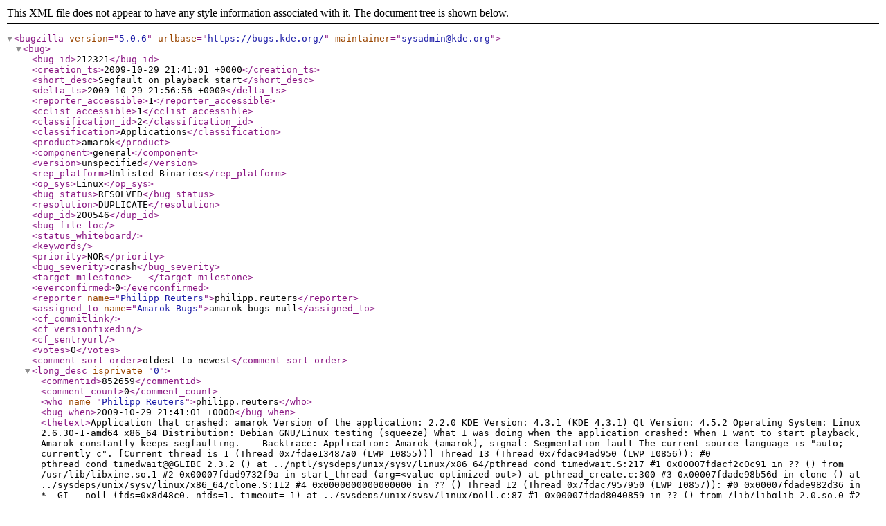

--- FILE ---
content_type: application/xml; charset=UTF-8
request_url: https://bugs.kde.org/show_bug.cgi?ctype=xml&id=212321
body_size: 4156
content:
<?xml version="1.0" encoding="UTF-8" standalone="yes" ?>
<!DOCTYPE bugzilla SYSTEM "https://bugs.kde.org/page.cgi?id=bugzilla.dtd">

<bugzilla version="5.0.6"
          urlbase="https://bugs.kde.org/"
          
          maintainer="sysadmin@kde.org"
>

    <bug>
          <bug_id>212321</bug_id>
          
          <creation_ts>2009-10-29 21:41:01 +0000</creation_ts>
          <short_desc>Segfault on playback start</short_desc>
          <delta_ts>2009-10-29 21:56:56 +0000</delta_ts>
          <reporter_accessible>1</reporter_accessible>
          <cclist_accessible>1</cclist_accessible>
          <classification_id>2</classification_id>
          <classification>Applications</classification>
          <product>amarok</product>
          <component>general</component>
          <version>unspecified</version>
          <rep_platform>Unlisted Binaries</rep_platform>
          <op_sys>Linux</op_sys>
          <bug_status>RESOLVED</bug_status>
          <resolution>DUPLICATE</resolution>
          <dup_id>200546</dup_id>
          
          <bug_file_loc></bug_file_loc>
          <status_whiteboard></status_whiteboard>
          <keywords></keywords>
          <priority>NOR</priority>
          <bug_severity>crash</bug_severity>
          <target_milestone>---</target_milestone>
          
          
          <everconfirmed>0</everconfirmed>
          <reporter name="Philipp Reuters">philipp.reuters</reporter>
          <assigned_to name="Amarok Bugs">amarok-bugs-null</assigned_to>
          
          
          <cf_commitlink></cf_commitlink>
          <cf_versionfixedin></cf_versionfixedin>
          <cf_sentryurl></cf_sentryurl>
          <votes>0</votes>

      

      

      

          <comment_sort_order>oldest_to_newest</comment_sort_order>  
          <long_desc isprivate="0" >
    <commentid>852659</commentid>
    <comment_count>0</comment_count>
    <who name="Philipp Reuters">philipp.reuters</who>
    <bug_when>2009-10-29 21:41:01 +0000</bug_when>
    <thetext>Application that crashed: amarok
Version of the application: 2.2.0
KDE Version: 4.3.1 (KDE 4.3.1)
Qt Version: 4.5.2
Operating System: Linux 2.6.30-1-amd64 x86_64
Distribution: Debian GNU/Linux testing (squeeze)

What I was doing when the application crashed:
When I want to start playback, Amarok constantly keeps segfaulting.

 -- Backtrace:
Application: Amarok (amarok), signal: Segmentation fault
The current source language is &quot;auto; currently c&quot;.
[Current thread is 1 (Thread 0x7fdae13487a0 (LWP 10855))]

Thread 13 (Thread 0x7fdac94ad950 (LWP 10856)):
#0  pthread_cond_timedwait@@GLIBC_2.3.2 () at ../nptl/sysdeps/unix/sysv/linux/x86_64/pthread_cond_timedwait.S:217
#1  0x00007fdacf2c0c91 in ?? () from /usr/lib/libxine.so.1
#2  0x00007fdad9732f9a in start_thread (arg=&lt;value optimized out&gt;) at pthread_create.c:300
#3  0x00007fdade98b56d in clone () at ../sysdeps/unix/sysv/linux/x86_64/clone.S:112
#4  0x0000000000000000 in ?? ()

Thread 12 (Thread 0x7fdac7957950 (LWP 10857)):
#0  0x00007fdade982d36 in *__GI___poll (fds=0x8d48c0, nfds=1, timeout=-1) at ../sysdeps/unix/sysv/linux/poll.c:87
#1  0x00007fdad8040859 in ?? () from /lib/libglib-2.0.so.0
#2  0x00007fdad8040b3c in g_main_context_iteration () from /lib/libglib-2.0.so.0
#3  0x00007fdadfca7c1e in QEventDispatcherGlib::processEvents (this=0x7d1720, flags=&lt;value optimized out&gt;) at kernel/qeventdispatcher_glib.cpp:329
#4  0x00007fdadfc7dde2 in QEventLoop::processEvents (this=&lt;value optimized out&gt;, flags=...) at kernel/qeventloop.cpp:149
#5  0x00007fdadfc7e1b4 in QEventLoop::exec (this=0x7fdac7956ff0, flags=...) at kernel/qeventloop.cpp:201
#6  0x00007fdadfb96558 in QThread::exec (this=&lt;value optimized out&gt;) at thread/qthread.cpp:487
#7  0x00007fdacf51b6ec in ?? () from /usr/lib/qt4/plugins/phonon_backend/phonon_xine.so
#8  0x00007fdadfb99475 in QThreadPrivate::start (arg=0x9a7fe0) at thread/qthread_unix.cpp:188
#9  0x00007fdad9732f9a in start_thread (arg=&lt;value optimized out&gt;) at pthread_create.c:300
#10 0x00007fdade98b56d in clone () at ../sysdeps/unix/sysv/linux/x86_64/clone.S:112
#11 0x0000000000000000 in ?? ()
The current source language is &quot;auto; currently asm&quot;.

Thread 11 (Thread 0x7fdac7156950 (LWP 10858)):
#0  0x00007fdade982d36 in *__GI___poll (fds=0x9ab590, nfds=2, timeout=-1) at ../sysdeps/unix/sysv/linux/poll.c:87
#1  0x00007fdac889508d in ?? () from /usr/lib/libpulse.so.0
#2  0x00007fdac88850e3 in pa_mainloop_poll () from /usr/lib/libpulse.so.0
#3  0x00007fdac88864a8 in pa_mainloop_iterate () from /usr/lib/libpulse.so.0
#4  0x00007fdac8886560 in pa_mainloop_run () from /usr/lib/libpulse.so.0
#5  0x00007fdac8894e9d in ?? () from /usr/lib/libpulse.so.0
#6  0x00007fdac8654350 in ?? () from /usr/lib/libpulsecommon-0.9.19.so
#7  0x00007fdad9732f9a in start_thread (arg=&lt;value optimized out&gt;) at pthread_create.c:300
#8  0x00007fdade98b56d in clone () at ../sysdeps/unix/sysv/linux/x86_64/clone.S:112
#9  0x0000000000000000 in ?? ()
The current source language is &quot;auto; currently c&quot;.

Thread 10 (Thread 0x7fdac6955950 (LWP 10859)):
#0  pthread_cond_wait@@GLIBC_2.3.2 () at ../nptl/sysdeps/unix/sysv/linux/x86_64/pthread_cond_wait.S:261
#1  0x00007fdacf2d1af3 in ?? () from /usr/lib/libxine.so.1
#2  0x00007fdad9732f9a in start_thread (arg=&lt;value optimized out&gt;) at pthread_create.c:300
#3  0x00007fdade98b56d in clone () at ../sysdeps/unix/sysv/linux/x86_64/clone.S:112
#4  0x0000000000000000 in ?? ()

Thread 9 (Thread 0x7fdac5d4b950 (LWP 10860)):
#0  pthread_cond_wait@@GLIBC_2.3.2 () at ../nptl/sysdeps/unix/sysv/linux/x86_64/pthread_cond_wait.S:261
#1  0x00007fdacf2d1af3 in ?? () from /usr/lib/libxine.so.1
#2  0x00007fdad9732f9a in start_thread (arg=&lt;value optimized out&gt;) at pthread_create.c:300
#3  0x00007fdade98b56d in clone () at ../sysdeps/unix/sysv/linux/x86_64/clone.S:112
#4  0x0000000000000000 in ?? ()
The current source language is &quot;auto; currently asm&quot;.

Thread 8 (Thread 0x7fdac554a950 (LWP 10861)):
#0  pthread_cond_wait@@GLIBC_2.3.2 () at ../nptl/sysdeps/unix/sysv/linux/x86_64/pthread_cond_wait.S:261
#1  0x00007fdacf2d1af3 in ?? () from /usr/lib/libxine.so.1
#2  0x00007fdad9732f9a in start_thread (arg=&lt;value optimized out&gt;) at pthread_create.c:300
#3  0x00007fdade98b56d in clone () at ../sysdeps/unix/sysv/linux/x86_64/clone.S:112
#4  0x0000000000000000 in ?? ()

Thread 7 (Thread 0x7fdabbd9f950 (LWP 10864)):
[KCrash Handler]
#4  0x00007fdae071a732 in Dynamic::BiasSolver::getRandomTrack (this=0x2dff2d0, subset=&lt;value optimized out&gt;) at ../../src/dynamic/BiasSolver.cpp:733
#5  0x00007fdae071aa68 in Dynamic::BiasSolver::generateInitialPlaylist (this=0x2dff2d0, optimal=@0x7fdabbd9ef3f) at ../../src/dynamic/BiasSolver.cpp:597
#6  0x00007fdae071d537 in Dynamic::BiasSolver::run (this=0x2dff2d0) at ../../src/dynamic/BiasSolver.cpp:172
#7  0x00007fdadc1657ec in ThreadWeaver::JobRunHelper::runTheJob (this=0x7fdabbd9efb0, th=0x10bdd20, job=0x2dff2d0) at ../../../threadweaver/Weaver/Job.cpp:106
#8  0x00007fdadc165b0f in ThreadWeaver::Job::execute (this=0x2dff2d0, th=0x10bdd20) at ../../../threadweaver/Weaver/Job.cpp:135
#9  0x00007fdadc164aef in ThreadWeaver::ThreadRunHelper::run (this=0x7fdabbd9f040, parent=0x12b6250, th=0x10bdd20) at ../../../threadweaver/Weaver/Thread.cpp:95
#10 0x00007fdadc164f59 in ThreadWeaver::Thread::run (this=0x10bdd20) at ../../../threadweaver/Weaver/Thread.cpp:142
#11 0x00007fdadfb99475 in QThreadPrivate::start (arg=0x10bdd20) at thread/qthread_unix.cpp:188
#12 0x00007fdad9732f9a in start_thread (arg=&lt;value optimized out&gt;) at pthread_create.c:300
#13 0x00007fdade98b56d in clone () at ../sysdeps/unix/sysv/linux/x86_64/clone.S:112
#14 0x0000000000000000 in ?? ()

Thread 6 (Thread 0x7fdab1241950 (LWP 10865)):
#0  pthread_cond_wait@@GLIBC_2.3.2 () at ../nptl/sysdeps/unix/sysv/linux/x86_64/pthread_cond_wait.S:261
#1  0x00007fdadfb9a469 in QWaitConditionPrivate::wait (this=0x12b6278, mutex=0x1119280, time=18446744073709551615) at thread/qwaitcondition_unix.cpp:87
#2  QWaitCondition::wait (this=0x12b6278, mutex=0x1119280, time=18446744073709551615) at thread/qwaitcondition_unix.cpp:159
#3  0x00007fdadc163e04 in ThreadWeaver::WeaverImpl::blockThreadUntilJobsAreBeingAssigned (this=0x12b6250, th=0x13d8760) at ../../../threadweaver/Weaver/WeaverImpl.cpp:365
#4  0x00007fdadc16654b in ThreadWeaver::WorkingHardState::applyForWork (this=0xe3d570, th=0x13d8760) at ../../../threadweaver/Weaver/WorkingHardState.cpp:71
#5  0x00007fdadc166564 in ThreadWeaver::WorkingHardState::applyForWork (this=0xe3d570, th=0x13d8760) at ../../../threadweaver/Weaver/WorkingHardState.cpp:74
#6  0x00007fdadc166564 in ThreadWeaver::WorkingHardState::applyForWork (this=0xe3d570, th=0x13d8760) at ../../../threadweaver/Weaver/WorkingHardState.cpp:74
#7  0x00007fdadc164b1f in ThreadWeaver::ThreadRunHelper::run (this=0x7fdab1241040, parent=0x12b6250, th=0x13d8760) at ../../../threadweaver/Weaver/Thread.cpp:87
#8  0x00007fdadc164f59 in ThreadWeaver::Thread::run (this=0x13d8760) at ../../../threadweaver/Weaver/Thread.cpp:142
#9  0x00007fdadfb99475 in QThreadPrivate::start (arg=0x13d8760) at thread/qthread_unix.cpp:188
#10 0x00007fdad9732f9a in start_thread (arg=&lt;value optimized out&gt;) at pthread_create.c:300
#11 0x00007fdade98b56d in clone () at ../sysdeps/unix/sysv/linux/x86_64/clone.S:112
#12 0x0000000000000000 in ?? ()
The current source language is &quot;auto; currently c&quot;.

Thread 5 (Thread 0x7fdab0a40950 (LWP 10876)):
#0  pthread_cond_wait@@GLIBC_2.3.2 () at ../nptl/sysdeps/unix/sysv/linux/x86_64/pthread_cond_wait.S:261
#1  0x00007fdadfb9a469 in QWaitConditionPrivate::wait (this=0x12b6278, mutex=0x1119280, time=18446744073709551615) at thread/qwaitcondition_unix.cpp:87
#2  QWaitCondition::wait (this=0x12b6278, mutex=0x1119280, time=18446744073709551615) at thread/qwaitcondition_unix.cpp:159
#3  0x00007fdadc163e04 in ThreadWeaver::WeaverImpl::blockThreadUntilJobsAreBeingAssigned (this=0x12b6250, th=0x106ab60) at ../../../threadweaver/Weaver/WeaverImpl.cpp:365
#4  0x00007fdadc16654b in ThreadWeaver::WorkingHardState::applyForWork (this=0xe3d570, th=0x106ab60) at ../../../threadweaver/Weaver/WorkingHardState.cpp:71
#5  0x00007fdadc166564 in ThreadWeaver::WorkingHardState::applyForWork (this=0xe3d570, th=0x106ab60) at ../../../threadweaver/Weaver/WorkingHardState.cpp:74
#6  0x00007fdadc164b1f in ThreadWeaver::ThreadRunHelper::run (this=0x7fdab0a40040, parent=0x12b6250, th=0x106ab60) at ../../../threadweaver/Weaver/Thread.cpp:87
#7  0x00007fdadc164f59 in ThreadWeaver::Thread::run (this=0x106ab60) at ../../../threadweaver/Weaver/Thread.cpp:142
#8  0x00007fdadfb99475 in QThreadPrivate::start (arg=0x106ab60) at thread/qthread_unix.cpp:188
#9  0x00007fdad9732f9a in start_thread (arg=&lt;value optimized out&gt;) at pthread_create.c:300
#10 0x00007fdade98b56d in clone () at ../sysdeps/unix/sysv/linux/x86_64/clone.S:112
#11 0x0000000000000000 in ?? ()
The current source language is &quot;auto; currently asm&quot;.

Thread 4 (Thread 0x7fdaab9d9950 (LWP 10878)):
#0  pthread_cond_wait@@GLIBC_2.3.2 () at ../nptl/sysdeps/unix/sysv/linux/x86_64/pthread_cond_wait.S:261
#1  0x00007fdadfb9a469 in QWaitConditionPrivate::wait (this=0x12b6278, mutex=0x1119280, time=18446744073709551615) at thread/qwaitcondition_unix.cpp:87
#2  QWaitCondition::wait (this=0x12b6278, mutex=0x1119280, time=18446744073709551615) at thread/qwaitcondition_unix.cpp:159
#3  0x00007fdadc163e04 in ThreadWeaver::WeaverImpl::blockThreadUntilJobsAreBeingAssigned (this=0x12b6250, th=0x1d73390) at ../../../threadweaver/Weaver/WeaverImpl.cpp:365
#4  0x00007fdadc16654b in ThreadWeaver::WorkingHardState::applyForWork (this=0xe3d570, th=0x1d73390) at ../../../threadweaver/Weaver/WorkingHardState.cpp:71
#5  0x00007fdadc166564 in ThreadWeaver::WorkingHardState::applyForWork (this=0xe3d570, th=0x1d73390) at ../../../threadweaver/Weaver/WorkingHardState.cpp:74
#6  0x00007fdadc166564 in ThreadWeaver::WorkingHardState::applyForWork (this=0xe3d570, th=0x1d73390) at ../../../threadweaver/Weaver/WorkingHardState.cpp:74
#7  0x00007fdadc166564 in ThreadWeaver::WorkingHardState::applyForWork (this=0xe3d570, th=0x1d73390) at ../../../threadweaver/Weaver/WorkingHardState.cpp:74
#8  0x00007fdadc164b1f in ThreadWeaver::ThreadRunHelper::run (this=0x7fdaab9d9040, parent=0x12b6250, th=0x1d73390) at ../../../threadweaver/Weaver/Thread.cpp:87
#9  0x00007fdadc164f59 in ThreadWeaver::Thread::run (this=0x1d73390) at ../../../threadweaver/Weaver/Thread.cpp:142
#10 0x00007fdadfb99475 in QThreadPrivate::start (arg=0x1d73390) at thread/qthread_unix.cpp:188
#11 0x00007fdad9732f9a in start_thread (arg=&lt;value optimized out&gt;) at pthread_create.c:300
#12 0x00007fdade98b56d in clone () at ../sysdeps/unix/sysv/linux/x86_64/clone.S:112
#13 0x0000000000000000 in ?? ()

Thread 3 (Thread 0x7fdaaa9b3950 (LWP 10879)):
#0  0x00007fdade984f02 in select () from /lib/libc.so.6
#1  0x00007fdacf2e9274 in xine_usec_sleep () from /usr/lib/libxine.so.1
#2  0x00007fdacf2ce65b in ?? () from /usr/lib/libxine.so.1
#3  0x00007fdad9732f9a in start_thread (arg=&lt;value optimized out&gt;) at pthread_create.c:300
#4  0x00007fdade98b56d in clone () at ../sysdeps/unix/sysv/linux/x86_64/clone.S:112
#5  0x0000000000000000 in ?? ()

Thread 2 (Thread 0x7fdaa9dc9950 (LWP 10883)):
#0  0x00007fdade97f39b in read () from /lib/libc.so.6
#1  0x00007fdadfc5da56 in qt_native_read (fd=6, data=0x7fdaa9dc904f &quot;&quot;, maxlen=&lt;value optimized out&gt;) at io/qprocess_unix.cpp:121
#2  0x00007fdadfc5e5bd in QProcessManager::run (this=0x7d8930) at io/qprocess_unix.cpp:307
#3  0x00007fdadfb99475 in QThreadPrivate::start (arg=0x7d8930) at thread/qthread_unix.cpp:188
#4  0x00007fdad9732f9a in start_thread (arg=&lt;value optimized out&gt;) at pthread_create.c:300
#5  0x00007fdade98b56d in clone () at ../sysdeps/unix/sysv/linux/x86_64/clone.S:112
#6  0x0000000000000000 in ?? ()
The current source language is &quot;auto; currently c&quot;.

Thread 1 (Thread 0x7fdae13487a0 (LWP 10855)):
#0  0x00007fdade984f02 in select () from /lib/libc.so.6
#1  0x00007fdadfc5db6b in qt_native_select (fdread=0x7fff2cfa63c0, fdwrite=0x7fff2cfa6340, timeout=-1) at io/qprocess_unix.cpp:936
#2  0x00007fdadfc60a3c in QProcessPrivate::waitForFinished (this=0x3279ce0, msecs=-1) at io/qprocess_unix.cpp:1158
#3  0x00007fdadfc2131c in QProcess::waitForFinished (this=0x7fff2cfa64e0, msecs=-1) at io/qprocess.cpp:1318
#4  0x00007fdadfc25848 in QProcess::execute (program=..., arguments=...) at io/qprocess.cpp:1701
#5  0x00007fdae00991e6 in KToolInvocation::startKdeinit () at ../../kdecore/kernel/ktoolinvocation.cpp:382
#6  0x00007fdae009a7cb in KToolInvocation::klauncher () at ../../kdecore/kernel/ktoolinvocation.cpp:63
#7  0x00007fdad8fc3f9a in KIO::Slave::createSlave (protocol=..., url=..., error=@0x7fff2cfa6a7c, error_text=...) at ../../kio/kio/slave.cpp:399
#8  0x00007fdad8fbda0e in KIO::SchedulerPrivate::createSlave (this=0x12923b0, protInfo=0x2da0ad0, job=0x2e0c6e0, url=...) at ../../kio/kio/scheduler.cpp:709
#9  0x00007fdad8fbef3f in KIO::SchedulerPrivate::startJobDirect (this=0x12923b0) at ../../kio/kio/scheduler.cpp:612
#10 0x00007fdad8fbef88 in KIO::SchedulerPrivate::startStep (this=0x12923b0) at ../../kio/kio/scheduler.cpp:452
#11 0x00007fdad8fbf204 in KIO::Scheduler::qt_metacall (this=0x12c2f90, _c=QMetaObject::InvokeMetaMethod, _id=&lt;value optimized out&gt;, _a=0x7fff2cfa6c40) at ./scheduler.moc:102
#12 0x00007fdadfc94682 in QMetaObject::activate (sender=0x12923b8, from_signal_index=&lt;value optimized out&gt;, to_signal_index=4, argv=0xffffffffffffffff) at kernel/qobject.cpp:3112
#13 0x00007fdadfc8ebf3 in QObject::event (this=0x12923b8, e=0x7fff2cfa63c0) at kernel/qobject.cpp:1074
#14 0x00007fdadf0f780d in QApplicationPrivate::notify_helper (this=0x7e5680, receiver=0x12923b8, e=0x7fff2cfa72f0) at kernel/qapplication.cpp:4056
#15 0x00007fdadf0ff86a in QApplication::notify (this=0x7fff2cfac050, receiver=0x12923b8, e=0x7fff2cfa72f0) at kernel/qapplication.cpp:4021
#16 0x00007fdae0e8143b in KApplication::notify (this=0x7fff2cfac050, receiver=0x12923b8, event=0x7fff2cfa72f0) at ../../kdeui/kernel/kapplication.cpp:302
#17 0x00007fdadfc7f51c in QCoreApplication::notifyInternal (this=0x7fff2cfac050, receiver=0x12923b8, event=0x7fff2cfa72f0) at kernel/qcoreapplication.cpp:610
#18 0x00007fdadfcab826 in QCoreApplication::sendEvent (this=0x7d7a70) at ../../include/QtCore/../../src/corelib/kernel/qcoreapplication.h:213
#19 QTimerInfoList::activateTimers (this=0x7d7a70) at kernel/qeventdispatcher_unix.cpp:572
#20 0x00007fdadfca7c9d in timerSourceDispatch (source=&lt;value optimized out&gt;) at kernel/qeventdispatcher_glib.cpp:165
#21 0x00007fdad803d12a in g_main_context_dispatch () from /lib/libglib-2.0.so.0
#22 0x00007fdad8040988 in ?? () from /lib/libglib-2.0.so.0
#23 0x00007fdad8040b3c in g_main_context_iteration () from /lib/libglib-2.0.so.0
#24 0x00007fdadfca7bff in QEventDispatcherGlib::processEvents (this=0x6c7240, flags=&lt;value optimized out&gt;) at kernel/qeventdispatcher_glib.cpp:327
#25 0x00007fdadf18e64f in QGuiEventDispatcherGlib::processEvents (this=0x400, flags=&lt;value optimized out&gt;) at kernel/qguieventdispatcher_glib.cpp:202
#26 0x00007fdadfc80599 in QCoreApplication::processEvents (flags=...) at kernel/qcoreapplication.cpp:803
#27 0x00007fdadaeb405f in QScriptEnginePrivate::processEvents (this=0x150bda0) at qscriptengine_p.cpp:2198
#28 0x00007fdadae9feec in QScriptContextPrivate::execute (this=0x15decc0, code=0x15ed470) at qscriptcontext_p.cpp:1003
#29 0x00007fdadaed0ce1 in QScript::EvalFunction::evaluate(QScriptContextPrivate*, QString const&amp;, int, QString const&amp;, bool) () from /usr/lib/libQtScript.so.4
#30 0x00007fdadaeb1a04 in QScriptEngine::evaluate (this=&lt;value optimized out&gt;, program=..., fileName=&lt;value optimized out&gt;, lineNumber=-514) at qscriptengine.cpp:944
#31 0x00007fdae08f5268 in ScriptManager::slotRunScript (this=0x1470050, name=..., silent=false) at ../../src/dialogs/ScriptManager.cpp:409
#32 0x00007fdae08f5fb2 in ScriptManager::slotConfigChanged (this=0x1470050, changed=&lt;value optimized out&gt;) at ../../src/dialogs/ScriptManager.cpp:487
#33 0x00007fdae08f7790 in ScriptManager::findScripts (this=0x1470050) at ../../src/dialogs/ScriptManager.cpp:253
#34 0x00007fdae08f7ba8 in ScriptManager::qt_metacall (this=0x1470050, _c=QMetaObject::InvokeMetaMethod, _id=&lt;value optimized out&gt;, _a=0x7fff2cfab670) at ./ScriptManager.moc:92
#35 0x00007fdadfc94682 in QMetaObject::activate (sender=0x14623c0, from_signal_index=&lt;value optimized out&gt;, to_signal_index=4, argv=0xffffffffffffffff) at kernel/qobject.cpp:3112
#36 0x00007fdadfc997ef in QSingleShotTimer::timerEvent (this=0x14623c0) at kernel/qtimer.cpp:298
#37 0x00007fdadfc8ebf3 in QObject::event (this=0x14623c0, e=0x7fff2cfa63c0) at kernel/qobject.cpp:1074
#38 0x00007fdadf0f780d in QApplicationPrivate::notify_helper (this=0x7e5680, receiver=0x14623c0, e=0x7fff2cfabd30) at kernel/qapplication.cpp:4056
#39 0x00007fdadf0ff86a in QApplication::notify (this=0x7fff2cfac050, receiver=0x14623c0, e=0x7fff2cfabd30) at kernel/qapplication.cpp:4021
#40 0x00007fdae0e8143b in KApplication::notify (this=0x7fff2cfac050, receiver=0x14623c0, event=0x7fff2cfabd30) at ../../kdeui/kernel/kapplication.cpp:302
#41 0x00007fdadfc7f51c in QCoreApplication::notifyInternal (this=0x7fff2cfac050, receiver=0x14623c0, event=0x7fff2cfabd30) at kernel/qcoreapplication.cpp:610
#42 0x00007fdadfcab826 in QCoreApplication::sendEvent (this=0x7d7a70) at ../../include/QtCore/../../src/corelib/kernel/qcoreapplication.h:213
#43 QTimerInfoList::activateTimers (this=0x7d7a70) at kernel/qeventdispatcher_unix.cpp:572
#44 0x00007fdadfca7c9d in timerSourceDispatch (source=&lt;value optimized out&gt;) at kernel/qeventdispatcher_glib.cpp:165
#45 0x00007fdad803d12a in g_main_context_dispatch () from /lib/libglib-2.0.so.0
#46 0x00007fdad8040988 in ?? () from /lib/libglib-2.0.so.0
#47 0x00007fdad8040b3c in g_main_context_iteration () from /lib/libglib-2.0.so.0
#48 0x00007fdadfca7bff in QEventDispatcherGlib::processEvents (this=0x6c7240, flags=&lt;value optimized out&gt;) at kernel/qeventdispatcher_glib.cpp:327
#49 0x00007fdadf18e64f in QGuiEventDispatcherGlib::processEvents (this=0x400, flags=&lt;value optimized out&gt;) at kernel/qguieventdispatcher_glib.cpp:202
#50 0x00007fdadfc7dde2 in QEventLoop::processEvents (this=&lt;value optimized out&gt;, flags=...) at kernel/qeventloop.cpp:149
#51 0x00007fdadfc7e1b4 in QEventLoop::exec (this=0x7fff2cfabfe0, flags=...) at kernel/qeventloop.cpp:201
#52 0x00007fdadfc80424 in QCoreApplication::exec () at kernel/qcoreapplication.cpp:888
#53 0x00000000004097e2 in main (argc=1, argv=0x7fff2cfadde8) at ../../src/main.cpp:225

This bug may be a duplicate of or related to bug 211618

Reported using DrKonqi</thetext>
  </long_desc><long_desc isprivate="0" >
    <commentid>852666</commentid>
    <comment_count>1</comment_count>
    <who name="Mark Kretschmann">kretschmann</who>
    <bug_when>2009-10-29 21:56:56 +0000</bug_when>
    <thetext>

*** This bug has been marked as a duplicate of bug 200546 ***</thetext>
  </long_desc>
      
      

    </bug>

</bugzilla>